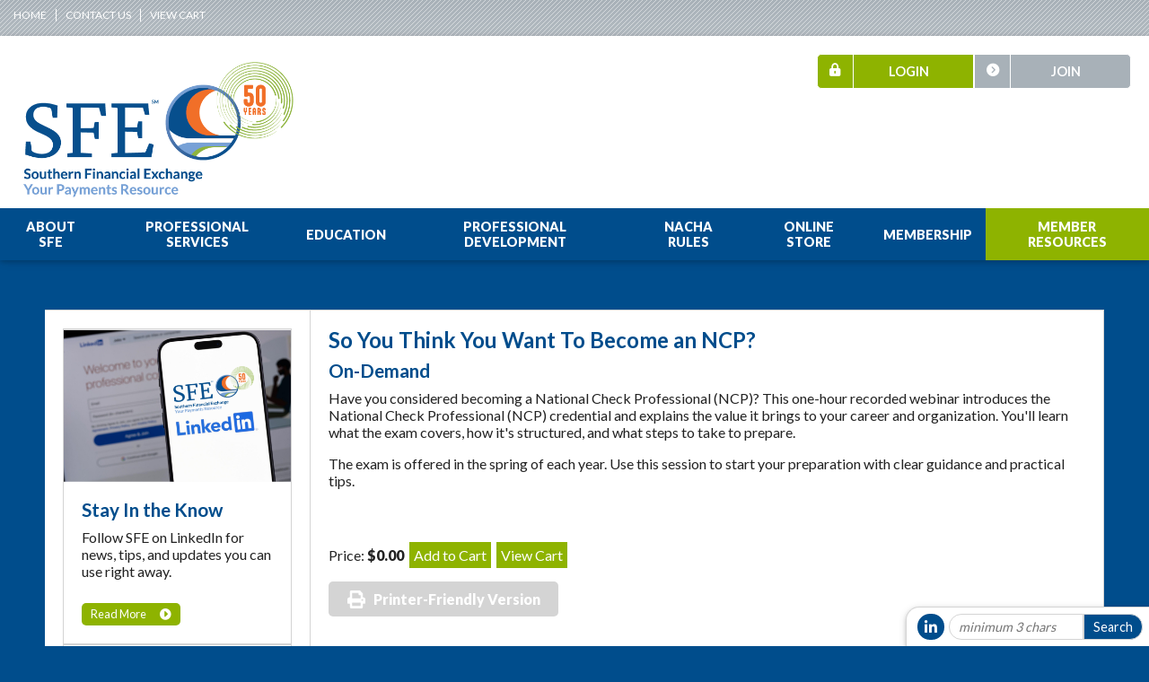

--- FILE ---
content_type: text/html; charset=utf-8
request_url: https://sfe.org/aws/SFE/pt/sd/product/25497/_PARENT/layout_details/false
body_size: 6039
content:

<!DOCTYPE HTML>
<html lang="en">
<head><!-- Begin Bootstrap Header -->
      <meta charset="utf-8">
      <meta http-equiv="X-UA-Compatible" content="IE=edge">
      <meta name="viewport" content="width=device-width, initial-scale=1">
      <!-- The above 3 meta tags *must* come first in the head; any other head content must come *after* these tags -->

      <script src="https://sfe.org/bootstrap4/js/jquery-3.7.1.min.js"></script>

<!--  <link rel="stylesheet" href="/bootstrap4/css/fontawesome-all.min.css">-->
      <link rel="stylesheet" href="https://sfe.org/fontawesome-6.4.2/css/all.min.css?ver=002" />

      <link href="https://sfe.org/bootstrap4/css/bootstrap.min.css" rel="stylesheet">

      <link rel="stylesheet" href="https://sfe.org/bootstrap4/css/mdb.min.css" xmlns="http://www.w3.org/1999/html">
      
      



<!-- End Bootstrap Header -->


                    <script src="/assets/application-59567b1d1b3111da2cfedd86f1027423ea4f58e3f933309a078f602362f44054.js"></script>
                    <link rel="stylesheet" media="screen" href="/assets/application-e4fe29a3b496940c4a410f8aece0366c723c10875cca6880111af4090adaeb9b.css" />
                    

<script src="https://kit.fontawesome.com/209a83fbf7.js"></script>

<title>So You Think You Want To Become an NCP?</title>

<link rel="icon" type="image/x-icon" href="https://sfe.org/aws/SFE/am/gi/favicon.ico?ver=1" />

<link href="https://fonts.googleapis.com/css?family=Lato:100,300,400,700,900" rel="stylesheet">

<style type='text/css'>.temp {color:#FFF;}</style><link href='https://sfe.org/aws/SFE/pt/css/css_screen.css?ver=139' media='screen' rel='Stylesheet' type='text/css' />
<style type='text/css'>.temp {color:#FFF;}</style><link href='https://sfe.org/aws/SFE/pt/css/css_print.css?ver=1' media='print' rel='Stylesheet' type='text/css' />

<!--[if lt IE 9]>
  <script src="https://oss.maxcdn.com/html5shiv/3.7.2/html5shiv.min.js"></script>
  <script src="https://oss.maxcdn.com/respond/1.4.2/respond.min.js"></script>
<![endif]-->



<!-- Google tag (gtag.js) -->
<script async src="https://www.googletagmanager.com/gtag/js?id=G-2NJS165KBV"></script>
<script>
  window.dataLayer = window.dataLayer || [];
  function gtag(){dataLayer.push(arguments);}
  gtag('js', new Date());

  gtag('config', 'G-2NJS165KBV');
</script>


<meta name="description" content="So You Think You Want To Become an NCP?, On-Demand" />
<meta property="og:title" content="So You Think You Want To Become an NCP?" />
<meta property="og:url" content="https://sfe.org/aws/SFE/pt/sd/product/25497/_PARENT/layout_details/false" />
<meta property="og:description" content="So You Think You Want To Become an NCP?, On-Demand" /></head>


<body class="subpage">





<div id="social-links" class="z-depth-1 hide_on_print wow fadeInUp">
  <ul>
    <li id="site_search">
<div class="tcssearch">
<form action="/aws/SFE/pt/get_search_results/25497" accept-charset="UTF-8" method="post"><input name="utf8" type="hidden" value="&#x2713;" /><input type="hidden" name="authenticity_token" value="7MawLjKVCbzOhr/0om3UYxJbXsysStrlS2T0PGzHKXoDNkdYj2ByOPjwwCl3aw62uCQSSQsmbW67xSNx+6X3zg==" />
    <input type="hidden" name="component_name" id="component_name" value="search-sitewide" />
    <!-- <input type="text" id="dba-name-tcs" name="dba-name-tcs" />  -->
    <input type="text" name="search_phrase" id="search_phrase" value="" size="10" class="search_input" aria-label="Site Search" onFocus="javascript:this.value='';" placeholder="minimum 3 chars" /><input class="search_button" type="submit" value="Search" name="submit" />
</form>


</div></li>
    <li class="social_icon"><a href="https://www.linkedin.com/company/southern-financial-exchange" target="_blank"><i class="fab fa-linkedin-in"></i></a></li>
    <!-- <li class="social_icon"><a href="https://twitter.com/sfe_payments" target="_blank"><i class="fab fa-twitter"></i></a></li> -->
    <!-- <li class="social_icon"><a href="" target="_blank"><i class="fab fa-facebook-f"></i></a></li> -->
  </ul>
</div>
<div id="topbar" class="hide_on_print">
  <div class="container-fluid">
    <div class="row">
      <div id="toplinks" class="col-md-6">
        <ul>
          <li><a href="https://sfe.org/aws/SFE/pt/sp/home_page" >Home</a></li>
          <li><a href="https://sfe.org/aws/SFE/pt/sp/contact" >Contact Us</a></li>
          <LI ><a href='https://sfe.org/aws/SFE/ecommerce/update_cart?do_what=View+Cart'>View Cart</a></LI>  
        </ul>
      </div>
    </div>
  </div>
</div>





<div id="header" class="z-depth-1">
  <div id="logo">
    <a href="https://sfe.org/aws/SFE/pt/sp/home_page">
    <img src="https://sfe.org/aws/SFE/am/gi/sfe-50.png?ver=1" border="0" alt="Southern Financial Exchange"/></a>
  </div>

  <div id="header-buttons" class="hide_on_print">
    <div id="header-button-join" class="tcsloginbutton">
      <a href="https://sfe.org/aws/SFE/pt/sp/join" ><i class="fas fa-chevron-circle-right"></i> Join</a>
    </div>
    <div id="header-button-profile" class="tcsloginbutton">
      <a href="https://sfe.org/aws/SFE/pt/sp/members" ><i class="fas fa-user"></i> Profile</a>
    </div>
    <div id="header-button-login">
      <a href="https://sfe.org/aws/SFE/pt/sp/members" class="tcs_logout"><i class="fas fa-lock-alt"></i> Login</a>
    </div>
  </div>
  

<div id="nav">
  <div class="navbar-expand-md">
    <button class="navbar-toggler" type="button" data-toggle="collapse" data-target="#navbarSupportedContent" aria-controls="navbarSupportedContent" aria-expanded="false" aria-label="Toggle navigation">
    <span class="navbar-toggler-icon"><i class="far fa-bars"></i> Menu</span>
    </button>
    <div class="collapse navbar-collapse" id="navbarSupportedContent">
      <div class="nav-item dropdown-small">
        <a href="#" data-toggle="dropdown">About SFE</a>
        <div class="dropdown-menu">
          <ul>

<li><a href="https://sfe.org/aws/SFE/pt/sp/mission" ><i class="fas fa-caret-right"></i> Mission/Vision</a></li>
<li><a href="https://sfe.org/aws/SFE/pt/sp/board" ><i class="fas fa-caret-right"></i> SFE Staff, Officers and Board of Directors</a></li>
<!--<li><a href="https://sfe.org/aws/SFE/pt/sp/staff" ><i class="fas fa-caret-right"></i> Staff</a></li>--></ul>
        </div>
      </div>
      <div class="nav-item dropdown-small">
        <a href="#" data-toggle="dropdown">Professional Services</a>
        <div class="dropdown-menu">
          <ul>
<li><a href="https://sfe.org/aws/SFE/pt/sp/compliance_ach" ><i class="fas fa-caret-right"></i> Compliance Services</a></li>
<li><a href="https://sfe.org/aws/SFE/pt/sp/advisory_consulting" ><i class="fas fa-caret-right"></i> Advisory Services</a></li>
<li><a href="https://sfe.org/aws/SFE/pt/sp/banking_law" ><i class="fas fa-caret-right"></i> Banking Law Information Service</a></li></ul>
        </div>
      </div>
      <div class="nav-item dropdown-small">
        <a href="#" data-toggle="dropdown">Education</a>
        <div class="dropdown-menu">
          <ul>
<li><a href="https://sfe.org/aws/SFE/pt/sp/events" ><i class="fas fa-caret-right"></i> Education Calendar - View All</a></li>
<li><a href="https://sfe.org/aws/SFE/pt/sp/conference_home" ><i class="fas fa-caret-right"></i> Annual Conference</a></li>
<li><a href="https://sfe.org/aws/SFE/pt/sp/education_plan" ><i class="fas fa-caret-right"></i> Education Plan</a></li>
<!--<li><a href="https://sfe.org/aws/SFE/pt/sp/education_workshops" ><i class="fas fa-caret-right"></i>SFE Workshops</a></li>-->
<!--<li><a href="https://sfe.org/aws/SFE/pt/sp/education_webinars" ><i class="fas fa-caret-right"></i>Webinars</a></li>-->
<li><a href="https://sfe.org/aws/SFE/pt/sp/education_on-demand" ><i class="fas fa-caret-right"></i> On-Demand</a></li>
<li><a href="https://sfe.org/aws/SFE/pt/sp/education_power_hours" ><i class="fas fa-caret-right"></i> Power Hours</a></li>
<li><a href="https://sfe.org/aws/SFE/pt/sp/education-bundles" ><i class="fas fa-caret-right"></i> Education Bundles</a></li>


</ul>
        </div>
      </div>
      <div class="nav-item dropdown-small">
        <a href="#" data-toggle="dropdown">Professional Development</a>
        <div class="dropdown-menu">
          <ul>
<li><a href="https://sfe.org/aws/SFE/pt/sp/aapprogram" ><i class="fas fa-caret-right"></i>  Accredited ACH Professional (AAP)</a></li>
<li><a href="https://sfe.org/aws/SFE/pt/sp/afpp" ><i class="fas fa-caret-right"></i>  Accredited Faster Payments Professional (AFPP)</a></li>
<li><a href="https://sfe.org/aws/SFE/pt/sp/aprp" ><i class="fas fa-caret-right"></i> Accredited Payments Risk Professional (APRP)</a></li>
<!--
<li><a href="https://sfe.org/aws/SFE/pt/sp/fpp_certificate" ><i class="fas fa-caret-right"></i>  Faster Payments Professional Certificate (FPP)</a></li>
-->
<li><a href="https://sfe.org/aws/SFE/pt/sp/ncptesting" ><i class="fas fa-caret-right"></i> National Check Professional (NCP)</a></li>
<!--
<li><a href="http://www.sfeannual.org" target="_blank"><i class="fas fa-caret-right"></i>Annual Conference</a></li>
-->
<li><a href="https://sfe.org/aws/SFE/pt/sp/tpi_scholarship" ><i class="fas fa-caret-right"></i> The William A. McLarty Payments Institute Scholarship</a></li></ul>
        </div>
      </div>
     <div class="nav-item dropdown-small">
         <a href="https://sfe.org/aws/SFE/pt/sp/store_nacha" >Nacha RULES</a>
      </div>
      <div class="nav-item dropdown-small">
        <a href="#" data-toggle="dropdown">Online Store</a>
        <div class="dropdown-menu">
          <ul>
<li><a href="https://sfe.org/aws/SFE/pt/sp/store_all" ><i class="fas fa-caret-right"></i> All Products</a></li>
<li><a href="https://sfe.org/aws/SFE/pt/sp/store_ach" ><i class="fas fa-caret-right"></i> ACH</a></li>
<li><a href="https://sfe.org/aws/SFE/pt/sp/store_check" ><i class="fas fa-caret-right"></i> Check</a></li>
<li><a href="https://sfe.org/aws/SFE/pt/sp/store_accreditation" ><i class="fas fa-caret-right"></i> Accreditation Prep</a></li>
<li><a href="https://sfe.org/aws/SFE/pt/sp/store_debit" ><i class="fas fa-caret-right"></i> Debit Card</a></li>
<!--<li><a href="https://sfe.org/aws/SFE/pt/sp/store_forms" ><i class="fas fa-caret-right"></i> Forms & Agreements</a></li>-->
<li><a href="https://sfe.org/aws/SFE/pt/sp/store_nacha" ><i class="fas fa-caret-right"></i> Nacha Rules</a></li>
<li><a href="https://sfe.org/aws/SFE/pt/sp/store_rdc" ><i class="fas fa-caret-right"></i> RDC</a></li>
<li><a href="https://sfe.org/aws/SFE/pt/sp/store_risk" ><i class="fas fa-caret-right"></i> Risk</a></li>
<li><a href="https://sfe.org/aws/SFE/pt/sp/store_wire" ><i class="fas fa-caret-right"></i> Wire</a></li>
</ul>
        </div>
      </div>
      <div class="nav-item dropdown-small">
        <a href="https://sfe.org/aws/SFE/pt/sp/benefits" >Membership</a>
      </div>
      <div id="member-nav" class="nav-item dropdown-small">
        <a href="#" data-toggle="dropdown">Member Resources</a>
        <div class="dropdown-menu">
          <ul>
<li><a href="https://sfe.org/aws/SFE/pt/sp/support" ><i class="fas fa-caret-right"></i> Ask SFE</a></li>
<li><a href="https://sfe.org/aws/SFE/pt/sp/board_only" ><i class="fas fa-caret-right"></i> Board Members Page</a></li>
<!--<li><a href="https://sfe.org/aws/SFE/pt/sp/conference-planning-committee" ><i class="fas fa-caret-right"></i> Conference Planning Committee Page</a></li>-->
<li><a href="https://sfe.org/aws/SFE/pt/sp/newslink" ><i class="fas fa-caret-right"></i> Digital Digest</a></li>
<li><a href="https://sfe.org/aws/SFE/pt/sp/education_advisory" ><i class="fas fa-caret-right"></i> Conference Planning Committee Page</a></li>
<li><a href="https://sfe.org/aws/SFE/pt/sp/efe" ><i class="fas fa-caret-right"></i> Elder Financial Exploitation</a></li>
<!-- <li><a href="https://sfe.org/aws/SFE/pt/sp/ach_toolkit" ><i class="fas fa-caret-right"></i> Financial Literacy</a></li> -->
<li><a href="https://sfe.org/aws/SFE/pt/sp/fraud_forum" ><i class="fas fa-caret-right"></i> Fraud Forum</a></li>
<li><a href="https://sfe.org/aws/SFE/pt/sp/operations" ><i class="fas fa-caret-right"></i> Industry Bulletins, Alerts and Stats</a></li>
<li><a href="https://sfe.org/aws/SFE/pt/sp/instant_payment" ><i class="fas fa-caret-right"></i> Instant Payments</a></li>
<li><a href="https://sfe.org/aws/SFE/pt/sp/jobs" ><i class="fas fa-caret-right"></i> Job Forum/Board</a></li>
<li><a href="https://sfe.org/aws/SFE/pt/sp/members" ><i class="fas fa-caret-right"></i> My SFE Profile</a></li>
<!--<li><a href="https://sfe.org/aws/SFE/pt/sp/nacha_rules" ><i class="fas fa-caret-right"></i>Nacha and Other Updates</a></li>-->
<!--<li><a href="https://sfe.org/aws/SFE/pt/sp/nacha_portal" ><i class="fas fa-caret-right"></i> Nacha’s Risk Management Portal</a></li>-->
<li><a href="https://sfe.org/aws/SFE/pt/sp/operations_committee" ><i class="fas fa-caret-right"></i> Operations Committee Page</a></li>
<li><a href="https://sfe.org/aws/SFE/pt/sp/links" ><i class="fas fa-caret-right"></i> Payments Industry Resources</a></li>
<li><a href="https://sfe.org/aws/SFE/pt/sp/quick_reference" ><i class="fas fa-caret-right"></i> Quick Reference</a></li>
<!--<li><a href="https://sfe.org/aws/SFE/pt/sp/same_day_ach" ><i class="fas fa-caret-right"></i> Same Day ACH</a></li>-->
<li><a href="https://sfe.org/aws/SFE/pt/sp/member_directory" ><i class="fas fa-caret-right"></i> SFE Member Directory</a></li>












</ul>
        </div>
      </div>
    </div>
  </div>
</div>
</div>
<div id="content-container">
  <div class="container-fluid">
    <div id="content" class="row">
      <div id="main" class="col-md order-md-2">

<!-- ==================== Begin TCSRESULTS ==================== -->

<h5 class="tcsDetails">Details<br/>&nbsp;</h5><h2 class="tcsDetails">So You Think You Want To Become an NCP?</h2><h3 class="tcsDetails">On-Demand</h3><p>Have you considered becoming a National Check Professional (NCP)? This one-hour recorded webinar introduces the&nbsp; National Check Professional (NCP) credential and explains the value it brings to your career and organization. You'll learn what the exam covers, how it's structured, and what steps to take to prepare.</p>
<p>The exam is offered in the spring of each year. Use this session to start your preparation with clear guidance and practical tips.</p><br/><br/><form name='add_to_cart' action='/aws/SFE/ecommerce/update_cart' method='post'>Price: <b>$0.00</b><input type='hidden' name='price' value='Nonmbr'><input type="hidden" value="1" name="quantity"/><input type="hidden" value="25497" name="product_id"/>&nbsp;&nbsp;<input name="do_what" class="button" type="submit" value="Add to Cart"/>&nbsp;&nbsp;<input name="do_what" class="button" type="submit" value="View Cart" /></form><p class="tcs_printer_friendly"><a href="https://sfe.org/aws/SFE/page_template/show_detail/25497?model_name=product" target="_blank">Printer-Friendly Version</a></p><br/>

<!-- ==================== End TCSRESULTS ==================== -->

</div>
      <div id="side-left" class="col-md-3 order-md-1">
        

<div id="sidebar">

  <div class="news-box-slideshow"><div class="box-cell"><div class='tcsnewsarticle_photo'><a href='https://sfe.org/aws/SFE/pt/sd/news_article/609642/_PARENT/layout_details/false' ><img src='https://sfe.org/aws/SFE/cms/get_photo_news_article/609642?ver=8' border='0px' alt='Stay In the Know' ></a></div><div style="padding:20px;"><h3><A HREF="https://sfe.org/aws/SFE/pt/sd/news_article/609642/_PARENT/layout_details/false" >Stay In the Know</a></h3><p class="tcs-abstract">Follow SFE on LinkedIn for news, tips, and updates you can use right away.</p><A class='tcs_details_link' HREF="https://sfe.org/aws/SFE/pt/sd/news_article/609642/_PARENT/layout_details/false" >Read More</a></div></div><div class="box-cell"><div class='tcsnewsarticle_photo'><a href='https://sfe.org/aws/SFE/pt/sd/news_article/607428/_PARENT/layout_details/false' onclick="return tcsOpenTab(this.href)"><img src='https://sfe.org/aws/SFE/cms/get_photo_news_article/607428?ver=6' border='0px' alt='Featured Product' ></a></div><div style="padding:20px;"><h3><A HREF="https://sfe.org/aws/SFE/pt/sd/news_article/607428/_PARENT/layout_details/false" TARGET="_blank">Featured Product</a></h3><p class="tcs-abstract">NEW!  AFPP Prep Package: flashcards, core concepts study guide, & RTP/FedNow quick reference guides in easy-to-use electronic formats.</p><A class='tcs_details_link' HREF="https://sfe.org/aws/SFE/pt/sd/news_article/607428/_PARENT/layout_details/false" TARGET="_blank">Read More</a></div></div><div class="box-cell"><div class='tcsnewsarticle_photo'><a href='https://sfe.org/aws/SFE/pt/sd/news_article/605331/_blank/layout_details/false' onclick="return tcsOpenTab(this.href)"><img src='https://sfe.org/aws/SFE/cms/get_photo_news_article/605331?ver=15' border='0px' alt='Education Plan' ></a></div><div style="padding:20px;"><h3><A HREF="https://sfe.org/aws/SFE/pt/sd/news_article/605331/_blank/layout_details/false" TARGET="_blank">Education Plan</a></h3><p class="tcs-abstract">Save 50% on critical payments training with SFE's 2026 Education Plan. New sessions added for 2026 Sign up today!</p><A class='tcs_details_link' HREF="https://sfe.org/aws/SFE/pt/sd/news_article/605331/_blank/layout_details/false" TARGET="_blank">Read More</a></div></div><div class="box-cell"><div class='tcsnewsarticle_photo'><a href='https://sfe.org/aws/SFE/pt/sd/news_article/563163/_blank/layout_details/false' onclick="return tcsOpenTab(this.href)"><img src='https://sfe.org/aws/SFE/cms/get_photo_news_article/563163?ver=12' border='0px' alt='Membership' ></a></div><div style="padding:20px;"><h3><A HREF="https://sfe.org/aws/SFE/pt/sd/news_article/563163/_blank/layout_details/false" TARGET="_blank">Membership</a></h3><p class="tcs-abstract">Your direct line to payments expertise, compliance support, and industry connections.</p><A class='tcs_details_link' HREF="https://sfe.org/aws/SFE/pt/sd/news_article/563163/_blank/layout_details/false" TARGET="_blank">Read More</a></div></div></div>

</div>
      </div>
    </div>
  </div>
</div>


<div id="footer-logos" class="hide_on_print">
  <div class="container">
    <div class="row">
      <div class="footer-logo col-sm-12">
        <img src="https://sfe.org/aws/SFE/am/gi/footer-logo-aap.jpg?ver=0" alt="AAP" border="0" />
        <img src="https://sfe.org/aws/SFE/am/gi/footer-logo-afpp.jpg?ver=4" alt="AFPP" border="0" />
        <img src="https://sfe.org/aws/SFE/am/gi/footer-logo-aprp.jpg?ver=0" alt="APRP" border="0" />
        <img src="https://sfe.org/aws/SFE/am/gi/footer-logo-nacha.jpg?ver=0" alt="Nacha" border="0" />
        <img src="https://sfe.org/aws/SFE/am/gi/footer-logo-ncp.jpg?ver=1" alt="NCP" border="0" />
        <img src="https://sfe.org/aws/SFE/am/gi/footer-logo-fpc.jpg?ver=0" alt="FPC" border="0" />       
      </div>
    </div>
  </div>
</div>
<div id="footer" class="container-fluid">
  <div class="row">
    <div class="container">
      <div class="row">
        <div class="footer_address col-sm-10">
          
<strong>SFE</strong><br>
1340 Poydras St., #2010  |  New Orleans, LA 70112<br>
(800) 626-4733, Option 1  |  <a href="mailto:info@sfe.org">info@sfe.org</a><br/><br/>
          <p><a href="https://sfe.org/aws/SFE/pt/sp/privacy" >Privacy Statement</a></p>
        </div>
        <div class="tcspromo col-sm-2">
          <a href="http://www.associationsoftware.com" target="_blank">
          <img src="https://sfe.org/aws/SFE/am/gi/logo_tcspromo.png?ver=2" alt="Developed by TCS Software" border="0" /></a>
        </div>
      </div>
    </div>
  </div>
</div>

<!-- Begin Bootstrap Footer -->

      <!-- Placed at the end of the document so the pages load faster -->
      <script src="https://sfe.org/bootstrap4/js/popper.min.js"></script>
      <script src="https://sfe.org/bootstrap4/js/bootstrap.min.js"></script>

      <!--<script>jQuery.noConflict();</script>-->


      <!-- If jQuery options present, then load jQuery add-on (UI) javascripts. But don't reload core jQuery libs since they are loaded above. -->
      

      <!-- Other TCS page-specific Bootstrap-related custom javascript -->
      

<!-- End Bootstrap Footer -->
<!-- Begin Bootstrap-MDB Footer -->

      <style>
          .btn, .btn.btn-sm { font-family: sans-serif;
                                  font-weight: 300;
                                  line-height: 1.255;
                                  color: #fff;
                                  cursor: pointer;
                                  -webkit-appearance: button;
                                  display:inline-block;
                                  white-space: nowrap;
                                  vertical-align: middle;
                                  border: 1px solid transparent;
                                  padding: 0.375em 0.75em;
                                  font-size: 1.0em;
                                  border-radius: 0.25em;
                                  text-transform: none;
                              }
          
          .btn-primary, 
          .btn-primary:hover, 
          .btn-primary:focus, 
          .btn-primary:active { background-color:#007bff !important; border-color:#007bff !important; }
          
          .btn-secondary, 
          .btn-secondary:hover, 
          .btn-secondary:focus, 
          .btn-secondary:active  { background-color:#6c757d !important;    border-color:#6c757d !important; }

          .btn-outline-secondary,
          .btn-outline-secondary:hover,
          .btn-outline-secondary:focus,
          .btn-outline-secondary:active  { color: #797979 !important; background-color:#fff !important; border-color:#fff !important; }

          .btn-danger, 
          .btn-danger:hover, 
          .btn-danger:focus, 
          .btn-danger:active { background-color:#dc3545 !important;    border-color:#dc3545 !important; }
          
          .btn-success, 
          .btn-success:hover, 
          .btn-success:focus, 
          .btn-success:active { background-color:#28a745 !important;    border-color:#28a745 !important; }

      </style>

    <!-- Placed at the end of the document so the pages load faster -->
    <!-- add following line to work-around bug in mdb.min.js -->
    <script>$.fn.pickadate = $.fn.pickadate || {};</script>
    <script src="https://sfe.org/bootstrap4/js/mdb.min.js"></script>
    <script src="https://sfe.org/bootstrap4/js/wow.min.js"></script>
    <script>
        new WOW().init();
    </script>

<!-- End Bootstrap-MDB Footer -->
</body>
</html>


--- FILE ---
content_type: text/css
request_url: https://sfe.org/aws/SFE/pt/css/css_screen.css?ver=139
body_size: 11018
content:
/* Screen stylesheet */ /* Designed and developed by TCS Software (www.associationsoftware.com) */

/*
===========================================================================
@IMPORTED STYLESHEET: css_structure
---------------------------------------------------------------------------
*/

/**/body{  margin:0px;  padding:0px;  background:#004D8C;}img{  max-width:100%;  height:auto;}iframe{  max-width:100%;}.viewall{  padding:5px 15px;  background:#8EB300;  color:#ffffff !important;  text-decoration:none !important;  border-radius:5px;  display:inline-block;  margin:0px 0px 10px 0px;}.tcs_details_link{  padding:5px 10px;  background:#8EB300;  color:#ffffff !important;  font-size:.8rem;  text-decoration:none !important;  border-radius:5px;  display:inline-block;  margin:10px 0px 0px 0px;}.viewall::after, .tcs_details_link::after{  font-family:"Font Awesome 5 Pro";   font-weight:900;   content:"\f330";  padding-left:15px;  display:inline-block;}.title-link{  float:right;  font-size:.9rem;  text-decoration:none !important;  padding-top:10px;  color:#8EB300 !important;}.title-link i{  padding-left:5px;}.tcs_printer_friendly a{  background:#d4d4d4 url(https://sfe.org/aws/SFE/am/gi/icon-print.png?ver=1) no-repeat left center;  padding:10px 20px 10px 50px;  border-radius:5px;  color:#ffffff !important;  text-decoration:none !important;  margin:10px 0px 20px 0px;  font-weight:900;  display:inline-block;}.subpage .animated{  animation-name:none !important;}.right{  right:auto !important;  margin-left:15px;}#ida-widget-container{  right:auto !important;}/* GENERAL SM ONLY ----------------------------------------- */@media (max-width: 767px) {  .wow, .animated  {    animation-name:none !important;  }  .imgright, .imgleft  {    margin:0px 0px 20px 0px;    float:none !important;  }}/* GENERAL SM/MD ONLY ----------------------------------------- */@media (max-width: 991px) {  .wow  {    animation-name:none !important;  }}/* GENERAL MD ------------------------------------------------- */@media (min-width: 768px) {  .imgleft  {    margin:0px 20px 20px 0px;  }  .imgright  {    margin:0px 20px 20px 0px;  }  }/* GENERAL LG ------------------------------------------------- */@media (min-width: 992px) {   }/* GENERAL XL ------------------------------------------------- */@media (min-width: 1200px) {  }/* ------------------------------------------------------------------------------- *//* PAGE SEARCH ------------------------------------------------------------------- *//* ------------------------------------------------------------------------------- */.page-search{  margin:10px 0px 20px 0px;  background:@lgrey;  background-image:linear-gradient(to bottom right,#ffffff, @lgrey);  padding:15px;  border:1px solid #d4d4d4;  border-radius:10px;}.page-search input.search_button{  border:0px;  padding:10px;  height:auto;  background:#8EB300;  color:#ffffff;  border-radius:0px 5px 5px 0px;  width:20%;}.page-search .search_input{  background:#ffffff;  width:80%;  border:1px solid #d4d4d4;  color:#666666;  height:auto;  padding:10px;  font-style:italic;  box-sizing:border-box;  border-radius:5px 0px 0px 5px;}/* ------------------------------------------------------------------------------- *//* HEADER ------------------------------------------------------------------------ *//* ------------------------------------------------------------------------------- */#topbar{  background:#A8B1B8 url(https://sfe.org/aws/SFE/am/gi/topbar_bg.png?ver=1) repeat-x left top;  background-size:contain;}#toplinks{}#toplinks ul{  margin:0px;  padding:10px 0px 0px 0px;  list-style:none;}#toplinks ul li{  margin:0px 10px 0px 0px;  padding:0px 10px 0px 0px;  float:left;  border-right:1px solid #ffffff;  font-size:12px;}#toplinks ul li a{  text-decoration:none !important;  color:#ffffff !important;  text-transform:uppercase;}#toplinks ul li:nth-last-child(1){  border-right:0px;}#header{  background:#ffffff;}#header-buttons{  padding:20px 0px 0px 0px;}#header-button-join a, #header-button-profile a, #header-button-login a{  display:block;  color:#ffffff !important;  text-decoration:none !important;  text-align:center;  padding:10px 10px 10px 40px;  font-weight:700;  text-transform:uppercase;  position:relative;  font-size:.9rem;}#header-button-join a, #header-button-profile a{  background:#A8B1B8;  background:linear-gradient(#8EB300, @dsecondary);  border:1px solid #ffffff;  border-radius:5px 5px 0px 0px;}#header-button-login a{  background:#8EB300;  background:linear-gradient(#004D8C, @dprimary);  border:1px solid #ffffff;  border-radius:0px 0px 5px 5px;}#header-button-join i, #header-button-profile i, #header-button-login i{  position:absolute;  top:0px;  left:0px;  bottom:0px;  width:40px;  padding-top:10px;}#header-button-join i, #header-button-profile i{  border-right:1px solid #ffffff;}#header-button-login i{  border-right:1px solid #ffffff;}#header-button-join.tcsloginbutton_hide{  display:none;}#header-button-profile.tcsloginbutton{  display:none;}/* HEADER SM ONLY ----------------------------------------- */@media (max-width: 767px) {  #toplinks  {    display:none;  }  #logo, #header-buttons  {    padding:20px;  }  #tagline  {    text-align:center;  }}/* HEADER MD ------------------------------------------------- */@media (min-width: 768px) {  #topbar  {    height:40px;  }  #header  {    position:relative;    height:250px;  }  #logo  {    float:left;    width:350px;    padding:15px;  }  #logo img  {    width:100%;  }  #tagline  {    float:left;    width:200px;    margin:60px 0px 0px 5px;  }  #tagline img  {    width:100%;  }  #header-buttons  {    position:absolute;    right:10px;    top:10px;    padding:0px;    width:220px;  }  #header-button-join, #header-button-profile, #header-button-login  {    width:50%;    float:right;  }  #header-button-join a, #header-button-profile a, #header-button-login a  {    padding:7px 10px 7px 25px;    font-size:.8rem;  }  #header-button-join a, #header-button-profile a  {    border-radius:0px 5px 5px 0px;  }  #header-button-login a  {    border-radius:5px 0px 0px 5px;  }  #header-button-join i, #header-button-profile i, #header-button-login i  {    width:25px;    padding-top:7px;  }}/* HEADER LG ------------------------------------------------- */@media (min-width: 992px) {  #header  {    position:sticky;    left:0px;    right:0px;    top:0px;    z-index:9999;    height:250px;  }  #header-buttons  {    position:absolute;    right:20px;    top:20px;    width:350px;  }   #header-button-join a, #header-button-profile a, #header-button-login a  {    padding:10px 10px 10px 40px;    font-size:.9rem;  }   #header-button-join i, #header-button-profile i, #header-button-login i  {    width:40px;    padding-top:10px;  }}/* HEADER XL ------------------------------------------------- */@media (min-width: 1200px) {    }/* ------------------------------------------------------------------------------- *//* NAV --------------------------------------------------------------------------- *//* ------------------------------------------------------------------------------- */#nav{  background:#004D8C;  position:relative;  width:100%;}#nav a:link, #nav a:visited{  display:block;  text-decoration:none;  text-transform:uppercase;  font-weight:900;}#nav a i{  padding-left:5px;  font-size:.8rem;}/* NAV XS/SM ONLY ---------------------------------------------- */@media (max-width: 767px) {  #nav button  {    padding:10px;    font-size:1rem;    width:100%;    font-weight:900;  }  #nav .navbar-toggler-icon  {    height:auto;    width:100%;    color:#ffffff;  }  #nav .navbar-toggler-icon i  {    margin-right:5px;  }  #nav .navbar-collapse  {    background:@dsecondary;    background:linear-gradient(to bottom right, @dsecondary, #222222);    border:1px solid #222222;    margin:0px 0px;    position:relative;    z-index:0;  }  .nav-item  {    clear:both;  }  #nav a:link, #nav a:visited  {    border-bottom:1px dashed #222222;    padding:10px;    color:#ffffff;  }  #nav .nav-item:last-child a  {    border-bottom:0px dashed #d4d4d4 !important;  }}/* NAV MD ----------------------------------------------------- */@media (min-width: 768px){  #nav  {    position:absolute;    left:0px;    bottom:0px;  }  .nav-item  {    padding:0px;  }  #nav a:link, #nav a:visited  {    padding:10px;    color:#ffffff;    font-size:.9rem;    text-align:center;  }  #nacha-nav a:link, #nacha-nav a:visited  {    padding:10px;    color:#004D8C;    font-size:.9rem;    text-align:center;  }  #nav a:hover  {    opacity:.7;  }  #nav #member-nav a:link, #nav #member-nav a:visited  {    background:#8EB300;  }  #nav #nacha-nav a:link, #nav #nacha-nav a:visited  {    background:#ffffff;    border:3px solid #004D8C;  }}/* NAV LG ------------------------------------------------- */@media (min-width: 992px) {  #nav a:link, #nav a:visited  {    padding:12px 15px;  }     }/* DROPDOWN ---------------------------------------------------------------------- *//* ------------------------------------------------------------------------------- */#nav .dropdown-menu {  color:#ffffff;   border-radius:0px;}#nav .dropdown-small .dropdown-menu {  background:#004D8C;}#nav .dropdown-menu ul{  list-style:none;  margin:0px;  padding:0px;}#nav .dropdown-menu a:link, #nav .dropdown-menu a:visited{  text-align:left;  text-transform:none;}#nav .dropdown-small .dropdown-menu a:link, #nav .dropdown-small .dropdown-menu a:visited{  padding:10px;  border-bottom:1px solid #222222;}#nav .dropdown-menu a i{  display:none;}/* DROPDOWN XS/SM ONLY ---------------------------------------- */@media (max-width: 767px) {  #nav .dropdown-menu   {    position:static !important;    transform:none !important;    margin:0px;    padding:0px;    width:100%;  }  .dropdown-text  {    display:none;  }  .dropdown-links  {    padding:15px 30px;  }  .dropdown-menu a:link, .dropdown-menu a:visited  {    border-bottom:0px dashed #ffffff !important;  }}/* DROPDOWN MD ------------------------------------------------ */@media (min-width: 768px){  #nav .dropdown-small .dropdown-menu   {    margin:0px;    width:250px;    border:1px solid #222222;    padding:0px;    right:0px;  }}/* SIDENAV ----------------------------------------------------------------------- *//* ------------------------------------------------------------------------------- */.sidenav{  margin-bottom:20px;  background:#004D8C;  border-radius:25px 0px 0px 0px;  border:1px solid #d4d4d4;}.sidenav .navbar-nav{  display:block;  width:100%;}.sidenav h3{  padding:10px;  color:#ffffff;    margin:0px;}#sidenavContent{  background:#ffffff;  border-radius:25px 0px 0px 0px;  padding:10px;}.sidenav ul li{  margin:0px;  border-bottom:1px dashed #d4d4d4;  padding:10px;  font-size:.85rem;}.sidenav ul li a{  text-decoration:none !important;  display:block;}/* ------------------------------------------------------------------------------- *//* SOCIAL BAR -------------------------------------------------------------------- *//* ------------------------------------------------------------------------------- */#social-links{  text-align:right;  position:fixed;  bottom:0px;  right:0px;  left:0px;  background:#ffffff;  z-index:999;  padding:7px;  border-top:1px solid #d4d4d4;}#social-links ul{  margin:0px;  padding:0px 0px;  list-style:none;}#social-links ul li{  margin:0px 0px 0px 5px;  padding:0px 0px 0px 0px;  float:right;}#social-links .social_icon a{  display:block;  padding:5px 0px;  width:30px;  text-align:center;  background:#004D8C;  color:#ffffff;  border-radius:15px;}#site_search{  margin-right:0px !important;}#site_search input.search_button{  border:0px;  padding:5px 10px;  height:auto;  background:#004D8C;  color:#ffffff;  border-radius:0px 15px 15px 0px;  border:1px solid #d4d4d4;}#site_search .search_input{  background:#ffffff;  width:115px;  border:1px solid #d4d4d4;  border-radius:15px 0px 0px 15px;  color:#666666;  height:auto;  padding:5px 10px;  font-style:italic;  box-sizing:border-box;}#site_search input.search_button,#site_search .search_input{  font-size:.8rem;}/* SOCIAL BAR MD ------------------------------------------------- */@media (min-width: 768px) {  #site_search input.search_button, .section_search input.search_button, input.tcsFormButton,  #site_search .search_input, .section_search .search_input  {    font-size:.9rem;  }  #social-links  {    left:auto;    border-left:1px solid #d4d4d4;    border-radius:15px 0px 0px 0px;  }  #site_search .search_input  {    width:150px;  }}/* ------------------------------------------------------------------------------- *//* BANNER ------------------------------------------------------------------------ *//* ------------------------------------------------------------------------------- */#banner{  position:relative;}#banner .carousel-control-prev {  bottom:50%;  top:50%;  height:30px;  width:30px;  left:10px;  background:@dprimary;  border-radius:25px;  margin-top:-15px;}#banner .carousel-control-next {  bottom:50%;  top:50%;  height:30px;  width:30px;  right:10px;  background:@dprimary;  border-radius:25px;  margin-top:-15px;}#banner .tcsnewsarticle_photo{  width:100%;}#banner .tcsnewsarticle_photo img{  width:100%;}#banner-subpage{  background:@priamry;  background:linear-gradient(to bottom right, @priamry, @dpriamry);  height:20px;}.banner-text {  background:#ffffff;  padding:20px;  font-size:.9rem;}.banner-text p:last-child{  margin-bottom:0px;}/* BANNER MD ------------------------------------------------- */@media (min-width: 768px) {  #banner-subpage  {    height:25px;  }     #banner .carousel-control-prev   {    height:50px;    width:50px;    left:25px;    margin-top:-25px;  }  #banner .carousel-control-next   {    height:50px;    width:50px;    right:25px;    margin-top:-25px;  }  .banner-text   {    padding:25px;  }  #banner .carousel-item .admin_controls a  {    color:#ffffff !important;  }}/* BANNER LG ------------------------------------------------- */@media (min-width: 992px) {  #banner-subpage  {    height:170px;  }       .banner-text   {    position:absolute;    bottom:30px;    right:30px;    left:50%;    margin-left:30px;    padding:30px;    opacity:.9;    border-radius:5px;  }}/* BANNER XL ------------------------------------------------- */@media (min-width: 1200px) {  #banner-subpage  {    height:200px;  }     .banner-text   {    bottom:50px;    right:50px;    left:50%;    margin-left:50px;  }  }/* ------------------------------------------------------------------------------- *//* CONTENT CONTAINER ------------------------------------------------------------- *//* ------------------------------------------------------------------------------- */#content-container{  background:#004D8C;  padding:20px;}.subpage #content-container{  background:#004D8C;  background-size:100%;}.content-box{  padding:20px;  margin-bottom:20px;  border:1px solid #d4d4d4;  background:#ffffff;  }/* CONTENT CONTAINER MD ------------------------------------------------- */@media (min-width: 768px) {  }/* CONTENT CONTAINER LG ------------------------------------------------- */@media (min-width: 992px) {  #content-container  {    padding:35px;  }  .content-box  {    padding:30px 15px 30px 15px;    margin-bottom:30px;  }}/* CONTENT CONTAINER XL ------------------------------------------------- */@media (min-width: 1200px) {  #content-container  {    padding:50px;  }  }/* ------------------------------------------------------------------------------- *//* BOXES ------------------------------------------------------------------------- *//* ------------------------------------------------------------------------------- */#boxes{}.box-cell{  position:relative;  border:1px solid #d4d4d4;  padding:0px;}.box{  background:#ffffff;  border-radius:5px;  padding:30px 20px 40px 20px;  text-align:center;  font-size:.9rem;  position:relative;}.box-title{  padding-top:100px;  border:1px solid #d4d4d4;}#box1 .box-title{  background:url(https://sfe.org/aws/SFE/am/gi/box1_bg.jpg?ver=0) no-repeat center center;  background-size:cover;}#box2 .box-title{  background:url(https://sfe.org/aws/SFE/am/gi/box2_bg.jpg?ver=0) no-repeat center center;  background-size:cover;}#box3 .box-title{  background:url(https://sfe.org/aws/SFE/am/gi/box3_bg.jpg?ver=0) no-repeat center center;  background-size:cover;}#box4 .box-title{  background:url(https://sfe.org/aws/SFE/am/gi/box4_bg.jpg?ver=0) no-repeat center center;  background-size:cover;}.box-title h2{  background:#ffffff;  height:50px;  text-align:center;  opacity:.9;  font-size:18px;  text-transform:uppercase;  padding-top:14px;  font-weight:900;  margin:0px;}.box-text{  padding:10px;  text-align:center;  font-size:14px;  line-height:1.2;}.box-link{  display:block;  background:#8EB300;  text-align:center;  color:#ffffff !important;  text-decoration:none !important;  padding:5px;  position:absolute;  bottom:10px;  left:10px;  right:10px;}#sidebar .box{  height:auto;  padding:0px;  position:relative;}#sidebar .box-text{  display:none;}#sidebar .box-link{  position:absolute;  left:0px;  right:0px;  top:0px;  bottom:0px;  background:none;  text-indent:-9999px;  overflow:hidden;}/* BOXES MD ------------------------------------------------- */@media (min-width: 768px) {  .box  {    height:100%;  }}/* BOXES LG ------------------------------------------------- */@media (min-width: 992px) {   }/* BOXES XL ------------------------------------------------- */@media (min-width: 1200px) {   }.subpage #content-container{  background:#004D8C;  padding-top:25px;}#content{  margin-top:30px;  margin-bottom:30px;  background:#ffffff;}#main{  border:1px solid #d4d4d4;  display:table-cell;  float:none;  padding:20px;  vertical-align:top;  background:#ffffff;}#side-left{  border:1px solid #d4d4d4;  border-left:0px;  display:table-cell;  float:none;  vertical-align:top;  padding:20px;  background:#ffffff;}#side-right{  border:1px solid #d4d4d4;  border-left:0px;  display:table-cell;  float:none;  vertical-align:top;  padding:20px;}.subpage #side-left{  border-right:0px solid #d4d4d4;  border-left:0px solid #d4d4d4;}.sidebox{  border:1px solid #A8B1B8;  background:url(https://sfe.org/aws/SFE/am/gi/sidebox_bg.png?ver=1) repeat-x left top;  background-size:contain;  margin-bottom:20px;}.sidebox .sidebox-title{  width:100%;  border:5px solid #ffffff;  padding:20px 10px;  text-align:center;  font-weight:900;  margin:0px;}.sidebox .sidebox-title span{  display:block;  font-size:13px;  margin:10px;}.sidebox img{  border:5px solid #ffffff;  width:100%;}.sidebox-2{  border:1px solid #A8B1B8;  background:url(https://sfe.org/aws/SFE/am/gi/sidebox_bg-2.png?ver=2) repeat-x left top;  background-size:contain;  margin-bottom:20px;}.sidebox-2 .sidebox-title{  width:100%;  border:5px solid #ffffff;  padding:20px 10px;  text-align:center;  font-weight:900;  margin:0px;}.sidebox-2 .sidebox-title span{  display:block;  font-size:13px;  margin:10px;}.sidebox-2 img{  border:5px solid #ffffff;  width:100%;}.sidebox-3{  border:1px solid #A8B1B8;  background:url(https://sfe.org/aws/SFE/am/gi/sidebox_bg-3.png?ver=1) repeat-x left top;  background-size:contain;  margin-bottom:20px;}.sidebox-3 .sidebox-title{  width:100%;  border:5px solid #ffffff;  padding:20px 10px;  text-align:center;  font-weight:900;  margin:0px;}.sidebox-3 .sidebox-title span{  display:block;  font-size:13px;  margin:10px;}.sidebox-3 img{  border:5px solid #ffffff;  width:100%;}.sidebox-4{  border:1px solid #A8B1B8;  background:url(https://sfe.org/aws/SFE/am/gi/sidebox_bg-3.png?ver=1) repeat-x left top;  background-size:contain;  margin-bottom:20px;}.sidebox-4 .sidebox-title{  width:100%;  border:5px solid #ffffff;  padding:20px 10px;  text-align:center;  font-weight:900;  margin:0px;}.sidebox-4 .sidebox-title span{  display:block;  font-size:13px;  margin:10px;}.sidebox-4 img{  border:5px solid #ffffff;  width:100%;}/* CONTENT MONITOR ---------------------------- */@media (min-width:992px) and (max-width:1200px) { }/* CONTENT TABLET ---------------------------- */@media (min-width:768px) and (max-width:991px){   .subpage #content-container  {    padding-top:35px;  }  #content  {    padding:0px;    margin-bottom:25px;    margin-top:0px;  }  .homepage #main, .homepage #side-left, .homepage #side-right  {    border:0px solid #d4d4d4;    display:inline-block;    padding:15px;  }  .subpage #main, .subpage #side-left  {    padding:15px;  }}/* CONTENT PHONE ---------------------------- */@media (max-width:767px) {  .subpage #content-container  {    padding-top:15px;  }  #content  {    padding:20px;    margin-top:0px;  }  #content .row  {       display:block;  }  #main, #side-left, #side-right, .subpage #main, .subpage #side-left  {    border:0px solid #d4d4d4;    display:block;    padding:0px;  }}/* FOOTER ---------------------------------------------------------------------- */#footer-logos{  background:#ffffff;  border-top:5px solid #004D8C;  padding:25px;}.footer-logo{  text-align:center;}.footer-logo img{  height:80px;}#footer{  color:#ffffff;  font-size:14px;  padding:20px;}#footer a{  color:#ffffff !important;}.tcspromo{  text-align:right;}.tcs-copyright{  display:none;}/* FOOTER MONITOR ---------------------------- */@media (min-width:992px) and (max-width:1200px) { }/* FOOTER TABLET ---------------------------- */@media (min-width:768px) and (max-width:991px){ }/* FOOTER PHONE ---------------------------- */@media (max-width:767px) {   .footer-logo img  {    height:auto;  }  #footer  {    text-align:center;  }  .tcspromo  {    text-align:center;  }}/* COMPONENTS ------------------------------------------------------------------ */.tcsnews_odd, .tcsnews_even, .tcslinks_odd, .tcslinks_even, .tcsjobs_even, .tcsjobs_odd{  margin:0px 0px 20px 0px;}.tcsnews h5, .tcscalendars h5, .tcslinks h5, .tcsjobs h5{  color:#666666;  margin:0px 0px 5px 0px;}.tcsnews a, .tcscalendars a, .tcslinks a, .tcsjobs a{  text-decoration:none !important;}.tcslinks table tr td{  padding:0px 20px 20px 0px;}.tcsnews h3, .tcscalendars h3, .tcslinks h3, .tcsjobs h3{  margin:0px 0px 5px 0px;}.tcsnews h4, .tcscalendars h4, .tcslinks h4, .tcsjobs h4{  margin:0px 0px 5px 0px;}.tcsnews p, .tcslinks p{  margin:0px 0px 5px 0px;}.tcsUserCreatedForm{  border:0px !important;}.none_at_this_time{  display:none;}h5.tcsDetails{  display:none;}.tcsSubHeadFont{  font-size:25px;  margin:0px 0px 10px 0px;  padding:0px 0xp 10px 0px;  border-bottom:1px solid #d4d4d4;  color:#666666;}.tcscalendars_odd, .tcscalendars_even{  margin:0px 0px 20px 60px;}.tcscalendars .datestamp {  width:50px;  margin:0px 0px 15px -60px;  float:left;  text-align:center;  clear:left;  padding:0;  height:50px;  border:1px solid #A8B1B8;  overflow:hidden;  border-radius:5px;}	.tcscalendars .datestamp h5 {  padding:4px 0px 0px 0px;  display:block;  width:50px;  color:#ffffff;  background:#8EB300;  font-size:13px;}.tcscalendars h5 span.bignumber {  font-size:20px;  font-weight:bold;  color:#A8B1B8;  display:block;  margin-top:3px;  background:#ffffff;  padding:3px 0px;}	.tcscalendars h3, .tcscalendars h4, .tcscalendars h6{  margin:0px 0px 0px 0px;}.tcscalendars h6{  color:#666666;}.tcscalendars h2{  color:#A8B1B8;  padding-bottom:15px;  margin-bottom:15px;  border-bottom:1px dashed #d4d4d4;}/* WEBINARS -------------------------------------------------------------------------- */.webinars_odd, .webinars_even{  margin:0px 0px 20px 0px;  padding:15px 15px 15px 80px;  border:1px dashed #d4d4d4;  position:relative;}.webinars .datestamp {  position:absolute;  top:15px;  left:15px;  width:50px;  margin:0px 0px;  text-align:center;  clear:left;  padding:0;  height:50px;  border:1px solid #A8B1B8;  overflow:hidden;}	.webinars .datestamp h5 {  padding:4px 0px 0px 0px;  display:block;  width:50px;  color:#ffffff;  background:#004D8C;  font-size:13px;}.webinars h5 span.bignumber {  font-size:20px;  font-weight:bold;  color:#004D8C;  display:block;  margin-top:3px;  background:#ffffff;  padding:3px 0px;}	.webinars h3, .webinars h4, .webinars h6, .webinars p{  margin:0px 0px 0px 0px;}.webinars h3{  padding-bottom:10px;  margin-bottom:10px;  border-bottom:1px dashed #d4d4d4;}.webinars h6{  color:#A8B1B8;  line-height:1.2;  margin-bottom:5px;}.webinars h2{  color:#004D8C;  padding-bottom:15px;  margin-bottom:15px;  border-bottom:1px solid #004D8C;}/* PUBLICATIONS -------------------------------------------------------------------------- */.publications_even, .publications_odd{  border:1px solid #d4d4d4;  padding:15px;  margin-bottom:20px;}.publications_even .tcsproducts_thumb, .publications_odd .tcsproducts_thumb{  float:right;  margin:0px 0px 20px 20px;}.publications_even h2, .publications_odd h2{  border-bottom:1px solid #d4d4d4;  padding-bottom:10px;  margin-bottom:10px;}.publications form{  border-top:1px solid #d4d4d4;  padding:15px;  margin:-15px;  background:#f0f0f0;  text-align:right;}.publications .button{  margin:0px 5px 0px 0px;  padding:5px 15px;  color:#ffffff !important;  background:#8EB300;  border-radius:4px;}/* BOARD -------------------------------------------------------------------------- */.board h3{  font-weight:900;  margin:0px;}.board td{  padding:0px 20px 20px 0px;}/* COMPONENTS MONITOR ---------------------------- */@media (min-width:992px) and (max-width:1200px) { }/* COMPONENTS TABLET ---------------------------- */@media (min-width:768px) and (max-width:991px){   .publications form  {    padding:10px;    font-size:.8em;  }}/* COMPONENTS PHONE ---------------------------- */@media (max-width:767px) {  .webinars_odd, .webinars_even  {    margin:0px 0px 20px 0px;    padding:15px 15px 15px 15px;  }  .webinars .datestamp   {    display:none;  }  .board td  {    padding:0px 0px 10px 0px;    float:left;    width:100%;  }  .publications form  {    text-align:left;  }  .publications form select, .publications .button  {    margin:5px 0px;  }  .publications_even .tcsproducts_thumb, .publications_odd .tcsproducts_thumb  {    float:none;    display:block;    margin:0px 0px 10px 0px;    padding:10px;    background:#eee;    text-align:center;  }  .publications_even .tcsproducts_thumb img, .publications_odd .tcsproducts_thumb img  {    width:60%;  }}/* ------------------------------------------------------------------------------- *//* HOMEPAGE NEWS BOX SLIDESHOW STYLES -------------------------------------------- *//* ------------------------------------------------------------------------------- */.news-box-slideshow .carousel-inner{  margin:0px -1%;  width:102%;  margin-bottom:30px;}.news-box-slideshow .carousel-item .news-box-slideshow-item {  background:#ffffff;  overflow:hidden;  position:relative;  height:450px;}.news-box-slideshow .carousel-item .tcsnewsarticle_photo{  height:180px;  border-bottom:5px solid #004D8C;  overflow:hidden;}.news-box-slideshow .carousel-item .news-box-slideshow-item img{  min-width:100%;  min-height:100%;}.news-box-slideshow .carousel-item .news-box-slideshow-item h3{  margin:15px 25px;  padding-bottom:15px;  text-align:center;  text-transform:uppercase;  font-size:16px;  border-bottom:1px solid #d4d4d4;}.news-box-slideshow .carousel-item .news-box-slideshow-item .tcs-abstract{  padding:0px 25px 50px 25px;}.news-box-slideshow .carousel-item .news-box-slideshow-item .tcs_details_link{  padding:10px 25px;  background:#8EB300;  color:#ffffff !important;  text-decoration:none !important;  text-align:center;  position:absolute;  left:0px;  right:0px;  bottom:0px;  border-radius:0px;  border-bottom:20px solid #004D8C;}.news-box-slideshow-item .admin_controls{  position:absolute;  bottom:35px;  right:0;  left:0;  font-size:.9rem;  background:#eee;  padding:10px;}.news-box-slideshow .carousel-control-prev,.news-box-slideshow .carousel-control-next{  display:none;}.news-box-slideshow .carousel-indicators{  display:none;} /* MD ------------------------------------------------- */@media (min-width: 768px) {   .news-box-slideshow .carousel-item .news-box-slideshow-item   {    width:23%;    float:left;    margin:0px 1%;  }}/* ------------------------------------------------------------------------------- *//* BOARD STYLES ------------------------------------------------------------------ *//* ------------------------------------------------------------------------------- */.board td{  border:1px solid #d4d4d4;  padding:20px;  text-align:center;}.board .tcsnewsarticle_photo{  border:1px solid @lgrey;  width:75%;  margin:0px auto 20px auto;}.board .tcsnewsarticle_photo img{  border:10px solid #ffffff;}.board h3{  border-bottom:1px solid #d4d4d4;  margin-bottom:10px;  padding-bottom:10px;}.board .tcs_details_link{}/* BOARD MD ------------------------------------------------- */@media (min-width: 768px) {  .board .tcsnewsarticle_photo  {    width:50%;  }  }/* ------------------------------------------------------------------------------- *//* STAFF STYLES ------------------------------------------------------------------ *//* ------------------------------------------------------------------------------- */.staff td{  border:1px solid #d4d4d4;  padding:20px;  text-align:center;}.staff .tcsnewsarticle_photo{  border:1px solid @lgrey;  width:75%;  margin:0px auto 20px auto;}.staff .tcsnewsarticle_photo img{  border:10px solid #ffffff;}.staff h3{  border-bottom:1px solid #d4d4d4;  margin-bottom:10px;  padding-bottom:10px;}.staff .tcs_details_link{}/* STAFF MD ------------------------------------------------- */@media (min-width: 768px) {  .staff .tcsnewsarticle_photo  {    width:50%;  }  }/* calendarbox styles --------------------------------------------------------- */table.calendarbox {  width:100%;  margin-bottom:20px;}#calendarblock table.calendarbox {  width:201px;  margin-bottom:10px;}.subcol table.calendarbox {  background-color:#fff;}	.calendarbox th {  text-align:center;  width:26px;  height:26px;  color:#fff;  font-weight:bold;  vertical-align: middle;	  border:1px solid #fff;  background-color:#004D8C;}	.calendarbox td {  text-align:center;  vertical-align: middle;  width:26px;  height:26px;  background-color:#fff;  border:1px solid #f0f0f0;}	.calendarbox tr.monthrow th {  border:0;  background-color:transparent;  height:auto;  padding:3px 0;  text-align:center;  color:#8EB300;}	.calendarbox tr.monthrow th a {  text-decoration:none;  font-size:1.4em;  color:#8EB300;}.calendarbox tr.monthrow th a:visited, .calendarbox tr.monthrow th a:hover {  text-decoration:none;}	.calendarbox td.todaydate {  background-color:#A8B1B8;  font-weight:bold;  color:#fff;}	.calendarbox td.eventdate {  background-color:#8EB300;  font-weight:bold;  text-decoration:none;  color:#fff;}	.calendarbox .calendarbox td.eventdate.todaydate {  background-color:#8EB300;  color:#fff;}	.calendarbox td.eventdate a, .calendarbox td.eventdate a:hover, .calendarbox td.eventdate a:visited {  color:#fff;  text-decoration:none;}	.calendarbox td.eventdate:hover {  background-color:#8EB300;}	.calendarbox .events {  position:relative;  font-size:14px;}.calendarbox .events ul {  text-align:left;  position:absolute;  display:none;  z-index:1000;  padding:15px;  margin:0;  background-color:#8EB300;  color:#ffffff;  width:350px;  Border-radius:5px;  list-style:none;  max-height:350px;  overflow:auto;}.calendarbox .events li {  padding-bottom:10px;  margin:0px;  padding:0px;}	.calendarbox .events li h3 {  margin:0px 0px 10px 0px;  color:#ffffff;}	.calendarbox .events li h4 {  margin:0px;  color:#ffffff;}	.calendarbox .events li p {  font-weight:normal;  color:#ffffff;}	.calendarbox .events li + li {  border-top:1px solid #ffffff;  padding-top:10px;  margin-top:10px;}	.calendarbox td.eventdate .events li a {  font-weight:normal;}	.calendarbox td.eventdate .events li a:hover {  text-decoration:underline;}	.calendarbox td.nodate {  background-color:transparent;  border-color:transparent;}/* ACCORDIAN STYLES ------------------------------------------------------------ */.accordion .tcslegend{  display:none;}.accordion_odd, .accordion_even{  padding:10px 15px 10px 40px;  border:1px solid #d4d4d4;  margin:0px 0px 5px 0px;  position:relative;}.tcs_accordion_title{  text-decoration:none !important;}.tcs_accordion_title h3{  display:block !important;  width:auto;}.tcs_accordion_title h3 a{  color:#004D8C !important;}.tcs_accordion_title h4{}.tcs_accordion_content{  padding:20px;  border-top:1px dashed #d4d4d4;  background:#fbfbfb;}.tcs_accordion_closed_icon{  background:url(https://sfe.org/aws/SFE/am/gi/accordian_closed.png?ver=1) no-repeat left center;  width:20px;  height:20px;  display:block;  position:absolute;  left:15px;  top:10px;}.tcs_accordion_open_icon{  background:url(https://sfe.org/aws/SFE/am/gi/accordian_open.png?ver=1) no-repeat left center;  width:20px;  height:20px;  display:block;  position:absolute;  position:absolute;  left:15px;  top:10px;}.accordion_legend .tcs_accordion_title{  display:block;  font-size:1.2em;  color:@font;  padding:10px;  border:1px solid #d4d4d4;}.accordion_legend .tcs_accordion_closed_icon, .accordion_legend .tcs_accordion_open_icon{  float:left;  position:static;}.accordion_legend_odd, .accordion_legend_even{  margin:20px;}/* ACCORDION TABLET ---------------------------- */@media (min-width:768px) and (max-width:991px){ }/* ACCORDION PHONE ---------------------------- */@media (max-width:767px) {   .accordion_odd, .accordion_even  {    padding:8px 8px 8px 25px;  }  .tcs_accordion_open_icon, .tcs_accordion_closed_icon  {    width:15px;    height:15px;    left:8px;    top:8px;  }  .accordion_even ul,   .accordion_odd ul  {    padding-left:15px;  }}/* FORM STYLES ------------------------------------------------------------ */.tcsUserCreatedForm input, .tcsUserCreatedForm select, .tcsUserCreatedForm textarea, select{  padding:5px;  margin:2px;  border:1px solid #d4d4d4;}.tcsUserCreatedForm td{  vertical-align:middle !important;  padding:2px;}.tcsUserCreatedForm_Table{  border-spacing:3px;}.tcsUserCreatedForm_Table input{  padding:3px;}.tcsUserCreatedForm{  padding:0px !important;}.formtitle{  margin-bottom:15px;  padding-bottom:15px;  border-bottom:1px solid #d4d4d4;}.tcsUserCreatedForm input, .tcsUserCreatedForm select, .tcsUserCreatedForm textarea{  max-width:100%;}.tcsUserCreatedForm_Table h3{  margin:20px 0px;}input.button{  background:#8EB300;  padding:5px;  margin:5px 0px;  text-align:center;  color:#ffffff;  border:0px solid #d4d4d4;}/* FORM TABLET ---------------------------- */@media (min-width:768px) and (max-width:991px){   .tcsUserCreatedForm td  {    width:100%;    float:left;    text-align:left !important;  }  .tcsUserCreatedForm td + td  {    margin-bottom:15px;  }  .tcsUserCreatedForm input, .tcsUserCreatedForm select  {    padding:5px;    margin:2px;    width:100%;    color:#999;  }}/* FORM PHONE ---------------------------- */@media (max-width:767px) {   .tcsUserCreatedForm td  {    width:100%;    float:left;    text-align:left !important;  }  .tcsUserCreatedForm td + td  {    margin-bottom:15px;  }  .tcsUserCreatedForm input, .tcsUserCreatedForm select, .tcsUserCreatedForm textarea  {    padding:5px;    margin:2px;    width:100%;    color:#999;  }   .tcsUserCreatedForm input[type="checkbox"]  {    width:auto;  }  form div  {    float:none !important;  }  input.button  {    width:100%;  }  .tcsConfirmationWindow td, .tcsConfirmationWindow th  {    float:left;    width:100%;    text-align:center !important;  }  form p  {    width:100% !important;  }}/* MEMBER PROFILE STYLES ------------------------------------------------------------ */.profile-button{  float:right;  margin-left:5px;}.profile-button a{  display:block;  color:#ffffff !important;  text-decoration:none !important;  padding:7px 10px;  background:#8EB300;  text-align:center;}.profile-box .profile-button{  float:none;  margin:10px 0px 0px 0px;}.profile-left .profile-box{  margin-right:10px;}.profile-box{  padding:15px;  border:1px solid #d4d4d4;  margin-bottom:10px;}.profile-box span{  font-weight:900;  display:inline-block;  width:120px;  color:#777777;}.profile-box h3{  padding:15px;  background:#004D8C;  color:#ffffff;  margin:0px;}.profile-box ul + h3{  margin-top:15px;}.profile-box ul{  list-style:none;  margin:0px;  padding:0px;}.profile-box ul li{  padding:15px;  border-bottom:1px dashed #d4d4d4;}.profile-photo{  margin:10px 0px;  border:1px solid #d4d4d4;  padding:10px;  text-align:center;  background:#eee;}.profile-image{  background-size:cover;  width:170px;  overflow:hidden;  text-align:center;  border:10px solid #fff;  margin:0px auto;}.profile-image img{  width:100%;  height:auto;}/* MEMBER PROFILE TABLET ---------------------------- */@media (min-width:768px) and (max-width:991px){   #members-main  {    padding-left:0px;  }}/* MEMBER PROFILE PHONE ---------------------------- */@media (max-width:767px) {   .profile-button  {    float:none;    margin:5px 0px;  }  .profile-left .profile-box   {    margin-right:0px;  }  .profile-box span  {    width:100%;  }  #members-main  {    padding-left:0px;  }}/* ------------------------------------------------------------------------------- *//* DIRECTORY SEARCH STYLES ------------------------------------------------------- *//* ------------------------------------------------------------------------------- */.pagination a, .pagination .current{  padding:0px 3px;}.tcsDirectory .tcsMapRecord{  display:none;}div#tcsPhoto {  display: flex;  align-items: center;}.directory-image {  display:flex;  background: white;}.directory-search-container{  border:1px solid #d4d4d4;  padding:20px;  background:#ffffff;   background:linear-gradient(#ffffff, @lgrey);}.directory-search-container h3{  border-bottom:1px dashed #d4d4d4;  padding-bottom:10px;  margin-bottom:10px;}.directory-search-container input, .directory-search-container select{  border:1px solid #d4d4d4;  box-sizing:border-box;  padding:10px;  width:100%;  margin:0px 0px 10px 0px;  height:40px;}.directory-container{  padding:10px !important;  margin-bottom:10px !important;  border:1px solid #d4d4d4;  position:relative;  background:#ffffff;  background:linear-gradient(#ffffff, @lgrey); }.directory-org{  font-weight:bold;  font-size:18px;  padding:0px 0px 10px 0px;  margin:0px 0px 10px 0px;  border-bottom:1px solid #d4d4d4;}.directory-name{  font-weight:bold;}.directory-container span{  display:block;}.directory-photo{  border:1px solid #d4d4d4;  text-align:center;  background:@lgrey;  margin-bottom:10px;}.directory-image, .profile-image{  width:100%;  overflow:hidden;  border:10px solid #ffffff;}.directory-image img, .profile-image img{  width:100%;  height:auto;}/* DIRECTORY SEARCH MD ------------------------------------------------- */@media (min-width: 768px) {  .directory-search-container  {    width:50%;  }    #side-left .directory-search-container  {    width:100%;  }  .directory-container  {    padding:20px 20px 20px 210px !important;    margin-bottom:15px !important;    min-height:235px;  }  .directory-org  {    font-size:24px;    padding:0px 0px 15px 0px;    margin:0px 0px 15px 0px;  }  .directory-photo  {    position:absolute;    left:20px;    top:20px;  }  .directory-image, .profile-image  {    width:170px;    height:170px;  }}/* DIRECTORY SEARCH LG ------------------------------------------------- */@media (min-width: 992px) {  .directory-search-container  {    width:25%;  }    #side-left .directory-search-container  {    width:100%;  }}/* ------------------------------------------------------------------------------- *//* LOGIN ------------------------------------------------------------------------- *//* ------------------------------------------------------------------------------- */.login-page{  background:#004D8C;  background-size:cover;  padding:25px;  height:100%;}.login-container{  text-align:center;}#login-text{  max-width:770px;  padding:25px 0px;  border-bottom:1px dashed #d4d4d4;  margin-bottom:25px;  margin-left:auto;  margin-right:auto;}#login-box{  background:#ffffff;  padding:25px;  border-radius:10px;  margin:0px auto;  text-align:center;  position:relative;  display:inline-block;}#login-box input{  width:100% !important;  display:block;}#login-box .col-md-8.col-md-offset-2{  flex:none;  max-width:100%;  padding:0px;}#login-box .tcsSubHeadFont{  padding-bottom:15px;  margin-bottom:15px;  margin-top:0px;  font-weight:900;  color:#004D8C !important;}#login-box .tcsInputForm {  border:0px solid #F0EFEF;  padding:0px;  border-radius:0px;  margin-bottom:0px;  position:static;}#login-box .tcsForgotPassword{  display:block;  background:#8EB300;  padding:10px;  border-radius:5px;  position:static;}#login-box .tcsForgotPassword a{  color:#ffffff !important;  text-decoration:none !important;}#login-box .tcsFormTitle{  display:none;}#login-box #login, #login-box button{  display:block;  width:100% !important;  margin:15px 0px;  background:#004D8C;  color:#ffffff !important;  text-decoration:none !important;  padding:10px;  border-radius:5px;}#new-account-button:hover{  background:#004D8C !important;}#create_account .tcs-bscommon-form-title{  font-size:22px !important;}#create_account span.input-group-addon{  background:#8EB300 !important;}#login-box .container-fluid{  max-width:100%;  width:100%;  padding:0px;}#login-box .container-fluid .col-sm-8{  max-width:100%;  width:100%;  padding:0px;  flex:none;}#login-box .container-fluid .col-sm-8 form{  width:100%;}#login-box .container-fluid .col-sm-8 form .alert-info{  background:@lgrey;  border:1px solid #d4d4d4;  color:#222222;}#login-box .container-fluid .col-sm-8 form .tcsFormInput{  margin-bottom:20px;}#new-user{  width:100% !important;  margin-left:14px;  margin-right:15px;}/* GENERAL SM ONLY ----------------------------------------- */@media (max-width: 921px) {  #create_account input, #create_account select, #create_account div  {    width:100% !important;  }      #login-box .tcsInputForm   {    padding-left:20px;    padding-right:20px;  }  #new-user  {    margin-left:15px;    margin-right:15px;  }}/* LOGIN MD ------------------------------------------------- */@media (min-width: 922px) {  .login-page  {    padding:35px;  }  #loginform  {    width:800px;  }  #create_account, .login-page #mainPage.tcs-bscommon-main-page-area  {    width:800px !important;  }  #create_account label  {    text-align:left !important;  }  #login-box .container-fluid  {    width:800px;  }  #login-box .tcsInputForm   {    margin-left:30px;  }}/* LOGIN LG ------------------------------------------------- */@media (min-width: 992px) {  .login-page  {    padding:50px;  }   .login-page #footer  {    position:fixed;    bottom:0px;    left:0px;    right:0px;    opacity:.9;  }  #login-box  {    padding:40px;  }  #create_account, .login-page #mainPage.tcs-bscommon-main-page-area  {    width:800px !important;  }  #login-box .tcsInputForm   {    margin-left:30px;  }}/* LOGIN XL ------------------------------------------------- */@media (min-width: 1200px) {  .login-page  {    padding:75px;  }    #login-box .tcsInputForm   {    margin-left:30px;  }}/* ------------------------------------------------------------------------------- *//* PROMOTIONS -------------------------------------------------------------------- *//* ------------------------------------------------------------------------------- */#promotions{  padding:20px 5px;  background:@primart;  position:relative;}#promotions .container,#promotions .row,#promotions .col-md,#promotions .carousel{  position:static;}#promotions .carousel-control-prev:hover{  background:linear-gradient(to right, @dsecondary, transparent);}#promotions .carousel-control-next:hover {  background:linear-gradient(to left, @dsecondary, transparent);}.promo-article .tcsnewsarticle_photo{  background:#ffffff;  border:10px solid #ffffff;  margin:0px 0px 20px 0px;  box-shadow:3px 3px 15px #222222;}.promo-article .tcsnewsarticle_photo img{  width:100%;}.promo-article .tcs_details_link{  display:inline-block;  padding:7px 20px;  background:#004D8C;  color:#ffffff;  text-decoration:none;  font-weight:900;}.promo-article h1,.promo-article h2,.promo-article h3,.promo-article h4,.promo-article h5,.promo-article h6,.promo-article p,.promo-article a,.promo-article span,.promo-article ul,.promo-article li{  color:#ffffff !important;}#promotions .carousel-control-prev,#promotions .carousel-control-next{  background:#222222;  width:30px;  border-radius:30px;  height: 30px;  top: 50%;  margin: 0px 40px;}/* PROMOTIONS MD ------------------------------------------------- */@media (min-width: 768px) {  #promotions  {    padding:30px;  }  .promo-article .tcsnewsarticle_photo  {    float:left;    width:47%;    margin:0px 3% 0px 0px;  }  .promo-article h3  {    font-size:20px;    margin-bottom:10px;  }  .promo-article h4  {    font-size:14px;    margin-bottom:10px;  }  .promo-article p  {    font-size:.9rem;  }}/* PROMOTIONS LG ------------------------------------------------- */@media (min-width: 992px) {  #promotions  {    padding:40px;  }  .promo-article h3  {    font-size:28px;    margin-bottom:15px;  }  .promo-article h4  {    font-size:20px;    margin-bottom:15px;  }}/* PROMOTIONS XL ------------------------------------------------- */@media (min-width: 1200px) {  .promo-article h3  {    font-size:30px;    margin-bottom:20px;  }  .promo-article h4  {    font-size:22px;    margin-bottom:20px;  }}


/*
===========================================================================
@IMPORTED STYLESHEET: css-inline-editor
---------------------------------------------------------------------------
*/

/**/.mce-tinymce.tcs-inline_fullphoto{  z-index:888888 !important;  width:auto !important;  position:fixed !important;  top:0px !important;  right:0px !important;  left:0px !important;  border:5px solid #d4d4d4 !important;  box-shadow:0px 0px 10px #000000 !important;}.mce-menu, .mce-popover {  z-index:999999 !important;}.tcshideadmin, .tcsshowadmin{  position:fixed;  bottom:0px;  left:0px;  z-index:999999;  border-top:1px solid #ffffff;  border-right:1px solid #ffffff;  opacity:.9;  border-radius:0px 5px 0px 0px;  text-decoration:none !important;  color:#ffffff !important;  display:inline-block;  text-indent:-1000px;  overflow:hidden;  height:50px;  width:250px;}.tcsshowadmin{  background:#dc3545 url(https://sfe.org/aws/SFE/am/gi/edit-mode-off.png?ver=1) no-repeat center center;  background-size:200px 40px;}.tcshideadmin{  background:#28a745 url(https://sfe.org/aws/SFE/am/gi/edit-mode-on.png?ver=1) no-repeat center center;  background-size:200px 40px;}.ui-tabs-tab .admin_controls{  display:none;}.tcsfiledropzone, .tcslinkto_create_div, .tcscontact_fields_div{  position:fixed;  top:0px;  bottom:0px;  left:0px;  right:0px;  background:rgba(0,0,0,.75);  z-index:999999;}.tcsfiledropzone .panel-heading,.tcsfiledropzone .panel-body,.tcsfiledropzone .panel-footer {  background:#ffffff;  background:linear-gradient(#ffffff, #eeeeee);  width:96%;  font-size:.9rem;}#tcs_results_div .panel-heading,#tcs_results_div .panel-body,#tcs_results_div .panel-footer {  width:100%;  padding:20px !important;  margin:0px;}#tcs_results_div .panel-heading {  padding:20px !important;  margin:0px;}.tcsfiledropzone .panel-heading {  padding:15px 25px !important;  margin:25px auto 0px auto;  border-bottom:1px dashed #d4d4d4;  border-radius:10px 10px 0px 0px;}.tcsfiledropzone .panel-body {  padding:15px 25px !important;  margin:0px auto 0px auto;  border-bottom:1px dashed #d4d4d4;}.tcsfiledropzone .panel-footer{  padding:15px 25px !important;  margin:0px auto 10px auto;  border-radius:0px 0px 10px 10px;}.tcsfiledropzone .panel-body .row {  margin:0px !important;}.tcsfiledropzone .panel-body [class^=col-] {  padding:0px !important;}.tcsfiledropzone .panel-body input{  width:100% !important;}.tcsfiledropzone .panel-body .tcs-default-input-checkbox {  width:auto !important;}.tcsfiledropzone .panel-body select{  height:auto !important;}.tcsfiledropzone .hidden-lg{  display:none;}.tcsfiledropzone .hidden-sm,.tcsfiledropzone .hidden-lg{  width:100%;  height:100%;}.tcsfiledropzone .panel-footer .text-right{  text-align:right;}.tcsfiledropzone .panel-footer a{  display:block;  margin:0px 5px;  color:#000000 !important;  text-decoration:none !important;}#tcs_results_div .panel-footer a {  display:inline-block;  margin:0px 5px;  color:#000000 !important;  text-decoration:underline !important;}.ui-autocomplete{  z-index:999999;}.tcslinkto_create_div table{  width:75% !important;  margin:50px auto;  background:#ffffff;  background:linear-gradient(#ffffff, #eeeeee);  border-radius:10px;  border-spacing:20px;  border-collapse:separate;}.tcscontact_fields_div div  {  width:75% !important;  margin:50px auto;  background:#ffffff;  background:linear-gradient(#ffffff, #eeeeee);  border-radius:10px;  padding:20px !important;}.tcslinkto_create_div table a,.tcscontact_fields_div div a{  display:inline-block;  background:#555555;  color:#ffffff !important;  padding:10px 25px;  text-decoration:none !important;  font-weight:bold;  border-radius:5px;}.tcslinkto_create_div input, .tcslinkto_create_div select,.tcscontact_fields_div input, .tcscontact_fields_div select{  margin:0px 10px 0px 0px;  padding:10px !important;  border:1px solid #d4d4d4 !important;  box-shadow:0px 0px 0px !important;  width:auto;  max-width:100%;  box-sizing:border-box;  height:auto;  border-radius:5px;}.tcslinkto_create_div select, .tcscontact_fields_div select{  background:#ffffff;  background:url(https://sfe.org/aws/SFE/am/gi/accordian_open.png?ver=1) no-repeat 95% center;  background:url(https://sfe.org/aws/SFE/am/gi/accordian_open.png?ver=1) no-repeat 95% center, linear-gradient(#ffffff, #eeeeee);  -webkit-appearance: none;  -moz-appearance: none;  appearance: none;}/* GENERAL SM/XS ONLY ----------------------------------------- */@media (max-width: 767px) {  .mce-container-body.mce-abs-layout   {    width: 100% !important;    overflow: scroll !important;  }  .tcsfiledropzone .panel-heading,  .tcsfiledropzone .panel-body,  .tcsfiledropzone .panel-footer   {    width:100%;    font-size:.8rem;  }  .tcsfiledropzone .panel-heading   .tcsfiledropzone .panel-body    .tcsfiledropzone .panel-footer  {    padding:5px 10px !important;    margin:0px;    border-radius:0px;  }}/* GENERAL MD ------------------------------------------------- */@media (min-width: 768px) {  .tcsfiledropzone .panel-heading   {    padding:25px 50px !important;    margin:40px auto 0px auto;  }  .tcsfiledropzone .panel-body   {    padding:15px 25px !important;    margin:0px auto 0px auto;  }  .tcsfiledropzone .panel-footer  {    padding:25px 50px !important;    margin:0px auto 50px auto;  }  .tcsfiledropzone .panel-body .col-md-8  {    padding-right:20px !important;  }  .tcsfiledropzone .panel-heading,  .tcsfiledropzone .panel-body,  .tcsfiledropzone .panel-footer   {    font-size:1rem;  }}/* GENERAL LG ------------------------------------------------- */@media (min-width: 992px) {  .tcsfiledropzone .panel-heading,  .tcsfiledropzone .panel-body,  .tcsfiledropzone .panel-footer   {    width:76%;  }}/* GENERAL XL ------------------------------------------------- */@media (min-width: 1200px) {}/**/.tcshideadmin, .tcsshowadmin{  position:fixed;  bottom:0px;  left:50%;  margin-left:-125px;  z-index:999999;  border-top:1px solid #ffffff;  border-right:1px solid #ffffff;  border-left:1px solid #ffffff;  opacity:.9;  border-radius:5px 5px 0px 0px;  text-decoration:none !important;  color:#ffffff !important;  display:inline-block;  text-indent:-1000px;  overflow:hidden;  height:50px;  width:250px;}.mce-tinymce.tcs-inline_fullphoto{  border:5px solid #8EB300 !important;}.mce-tinymce.tcs-inline_fullphoto {  z-index: 888888 !important;  width: auto !important;  position: fixed !important;  top: 0px !important;  right: 0px !important;  left: 0px !important;  border: 5px solid #d4d4d4 !important;  box-shadow: 0px 0px 10px #000000 !important;}.tcsshowadmin{  background:#004D8C url(https://sfe.org/aws/SFE/am/gi/edit-mode-off.png?ver=1) no-repeat center center;  background-size:200px 40px;}.tcshideadmin{  background:#8EB300 url(https://sfe.org/aws/SFE/am/gi/edit-mode-on.png?ver=1) no-repeat center center;  background-size:200px 40px;}.tcsfiledropzone .panel-footer a{  color:#004D8C !important;}.tcslinkto_create_div table a,.tcscontact_fields_div div a{  background:#8EB300;}


/*
===========================================================================
@IMPORTED STYLESHEET: Editor_Stylesheet
---------------------------------------------------------------------------
*/

/**/html{  font-size:14px;}body {  color:#222222;    line-height:1.2;  font-family: 'Lato', sans-serif;  font-weight:400;}table td {  font-size:1rem;  font-weight:400;}b, strong{  font-weight:900;}a:link, a:visited, a:focus{  color:#004D8C;  text-decoration:underline;}a:hover{  color:#004D8C;}h1 {  color:#004D8C;  font-size:2rem;  font-weight:700;  margin:0px 0px 10px 0px;}h2 {  color:#004D8C;  font-size:1.5rem;  font-weight:700;  margin:0px 0px 10px 0px;}h3 {  color:#004D8C;  font-size:1.3rem;  font-weight:700;  margin:0px 0px 10px 0px;}h3 a{  text-decoration:none !important;}.small-header h3{  font-size:1.1rem;}h4 {  color:#004D8C;  font-size:1rem;  font-weight:700;  margin-block-start: 0em !important;  margin-block-end: 10px !important;}h5 {  color:#222222;  font-size:1rem;  margin-block-start: 0em !important;  margin-block-end: 10px !important;}h6 {  color:#222222;  font-size:.9rem;  margin-block-start: 0em !important;  margin-block-end: 10px !important;}hr{  border:0px;  border-top:1px solid #d4d4d4;  margin:15px auto;  clear:both;}.title{  padding:0px 0px 20px 0px;  border-bottom:1px solid #d4d4d4;  margin:0px 0px 20px 0px;}.primary-button a{  color:#ffffff !important;  background:#004D8C;  padding:10px 30px;  border-radius:5px;  margin:10px auto;  display:inline-block;  text-decoration:none !important;}.secondary-button a{  color:#ffffff !important;  background:#8EB300;  padding:10px 30px;  border-radius:5px;  margin:10px auto;  display:inline-block;  text-decoration:none !important;}.accent-button a{  color:#ffffff !important;  background:#AAB2B9;  padding:10px 30px;  border-radius:5px;  margin:10px auto;  display:inline-block;  text-decoration:none !important;}.responsive-table{  width:100% !important;  border:0px solid #d4d4d4;}.responsive-table tr td{  padding:10px;  border:1px solid #d4d4d4;}.committee-table.responsive-table tr td{  padding:20px;  border:1px solid #d4d4d4;}.committee-table.responsive-table .responsive-table tr td{  padding:0px;  border:1px solid #ffffff;}.empty-cell{  border:0px solid #d4d4d4 !important; }.responsive-table tr td .title{  padding:0px 0px 10px 0px;  border-bottom:1px dashed #d4d4d4;  margin:0px 0px 10px 0px;}.responsive-table tr td p:last-child{  margin:0px;}.responsive-table tr, .responsive-table tr td{  height:auto !important;}.primary-cell{  color:#ffffff !important;  background:#004D8C;  padding:10px;  font-weight:bold;}.secondary-cell{  color:#ffffff !important;  background:#8EB300;  padding:10px;  font-weight:bold;}.big_button{  background-image:url(https://sfe.org/aws/SFE/am/gi/button_bg.png?ver=2);  height: 54px;  width: 500px;  background-repeat: no-repeat;  font-size: 14pt;  font-style: italic;  color: #FFF;  padding-left: 90px;  padding-top: 27px;}.big_button a{  color:#fff;  text-decoration:none;}/* XS/SM ONLY ---------------------------------------------- */@media (max-width: 767px) {  .responsive-table tr td  {    float:left;    width:100% !important;    height:auto !important;  }}/* GENERAL MD ------------------------------------------------- */@media (min-width: 768px) {  html  {    font-size:13px;  }}/* GENERAL LG ------------------------------------------------- */@media (min-width: 992px) {  html  {    font-size:14px;  }}/* GENERAL XL ------------------------------------------------- */@media (min-width: 1200px) {  html  {    font-size:16px;  }}
 

--- FILE ---
content_type: text/css
request_url: https://sfe.org/aws/SFE/pt/css/css_print.css?ver=1
body_size: 178
content:
body{  background-color:#fff !important;  background-image:none !important;  margin:0px;  padding:0px;  color:#000;    font-family:Arial;}.hide_on_print, #side-left{  display:none !important;}#header{  padding:20px 10px 20px 10px;  margin:0px 10px 0px 10px;  background-image:none;}#content{  padding:0px !important;  border:0px !important;}#main{  padding:30px !important;  border-radius:0px !important;  width:100% !important;}table.invoice{  border:0px !important;  margin:0px !important;  width:100% !important;}#footer{  padding:20px 10px 20px 10px;  margin:0px 10px 20px 10px;  background-color:#fff !important;  background-image:none !important;  color:#000 !important;}#footer a {  color:#000 !important;}@media print {  a[href]:after {    content: none !important;  }}